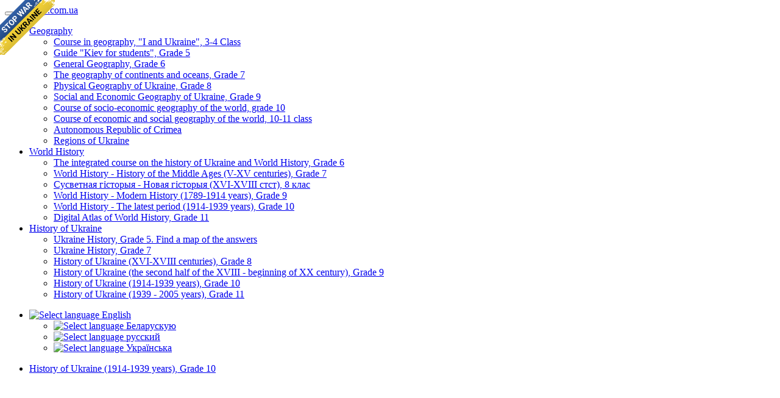

--- FILE ---
content_type: text/html; charset=utf-8
request_url: https://geomap.com.ua/en-uh10/1367.html
body_size: 4898
content:
<!DOCTYPE html>
<html lang="en">
<head>
  <meta charset="utf-8">
  <meta http-equiv="Cache-control" content="public">
  <meta http-equiv="X-UA-Compatible" content="IE=Edge">
  <meta name="viewport" content="width=device-width, initial-scale=1.0">
  <title>Theme 27. OUR LAND In the First World War AND UKRAINIAN REVOLUTION | History of Ukraine (1914-1939 years), Grade 10</title>
  <link rel="stylesheet" media="all" href="/css/bootstrap-3.3.7.min.css">
  <link rel="stylesheet" media="all" href="/css/ukrmap-2.min.css">
  <link rel="stylesheet" media="all" href="/css/photoswipe.css">
  <link rel="stylesheet" media="all" href="/css/pswp/default-skin.css">
  <link rel="apple-touch-icon" sizes="57x57" href="/css/favicon/apple-icon-57x57.png">
  <link rel="apple-touch-icon" sizes="60x60" href="/css/favicon/apple-icon-60x60.png">
  <link rel="apple-touch-icon" sizes="72x72" href="/css/favicon/apple-icon-72x72.png">
  <link rel="apple-touch-icon" sizes="76x76" href="/css/favicon/apple-icon-76x76.png">
  <link rel="apple-touch-icon" sizes="114x114" href="/css/favicon/apple-icon-114x114.png">
  <link rel="apple-touch-icon" sizes="120x120" href="/css/favicon/apple-icon-120x120.png">
  <link rel="apple-touch-icon" sizes="144x144" href="/css/favicon/apple-icon-144x144.png">
  <link rel="apple-touch-icon" sizes="152x152" href="/css/favicon/apple-icon-152x152.png">
  <link rel="apple-touch-icon" sizes="180x180" href="/css/favicon/apple-icon-180x180.png">
  <link rel="icon" type="image/png" sizes="192x192" href="/css/favicon/android-icon-192x192.png">
  <link rel="icon" type="image/png" sizes="32x32" href="/css/favicon/favicon-32x32.png">
  <link rel="icon" type="image/png" sizes="96x96" href="/css/favicon/favicon-96x96.png">
  <link rel="icon" type="image/png" sizes="16x16" href="/css/favicon/favicon-16x16.png">
  <link rel="manifest" href="/css/favicon/manifest.json">
  <meta name="msapplication-TileColor" content="#ffffff">
  <meta name="msapplication-TileImage" content="/css/favicon/ms-icon-144x144.png">
  <meta name="theme-color" content="#ffffff">
</head>
<body><script>
  (function(i,s,o,g,r,a,m){i['GoogleAnalyticsObject']=r;i[r]=i[r]||function(){
  (i[r].q=i[r].q||[]).push(arguments)},i[r].l=1*new Date();a=s.createElement(o),
  m=s.getElementsByTagName(o)[0];a.async=1;a.src=g;m.parentNode.insertBefore(a,m)
  })(window,document,'script','https://www.google-analytics.com/analytics.js','ga');

  ga('create', 'UA-6745874-37', 'auto');
  ga('send', 'pageview');

</script>
<a id="no-war-banner" href="https://bank.gov.ua/en/news/all/natsionalniy-bank-vidkriv-spetsrahunok-dlya-zboru-koshtiv-na-potrebi-armiyi" class="em-ribbon" style="position: absolute; left:0; top:0; width: 90px; height: 90px; background: url('https://stfalcon.github.io/stopwar/img/stop-war-in-ukraine.png'); z-index: 100000; border: 0;" title="Do something to stop this war! Russians are killing our children and civilians!" target="_blank"></a>
<div class="navbar navbar-default navbar-static-top">
  <div class="container">
    <button type="button" class="navbar-toggle" data-toggle="collapse" data-target=".navbar-responsive-collapse">
      <span class="icon-bar"></span>
      <span class="icon-bar"></span>
      <span class="icon-bar"></span>
    </button>
    <span class="navbar-brand hidden-xs"><a href="/">geomap.com.ua</a></span>
    <div class="navbar-collapse collapse navbar-responsive-collapse">
      <ul class="nav navbar-nav">
        <li class="dropdown">
  <a href="/en-g/" class="dropdown-toggle" data-toggle="dropdown">
    Geography <b class="caret"></b>
  </a>
  <ul class="dropdown-menu">
<li><a href="/en-g4/">Course in geography, "I and Ukraine", 3-4 Class</a></li><li><a href="/en-gk/">Guide "Kiev for students", Grade 5</a></li><li><a href="/en-g6/">General Geography, Grade 6</a></li><li><a href="/en-g7/">The geography of continents and oceans, Grade 7</a></li><li><a href="/en-g8/">Physical Geography of Ukraine, Grade 8</a></li><li><a href="/en-g9/">Social and Economic Geography of Ukraine, Grade 9</a></li><li><a href="/en-g10/">Course of socio-economic geography of the world, grade 10</a></li><li><a href="/en-g11/">Course of economic and social geography of the world, 10-11 class</a></li><li><a href="/en-gc/">Autonomous Republic of Crimea</a></li><li><a href="/en-gr/">Regions of Ukraine</a></li>  </ul>
</li>
<li class="dropdown">
  <a href="/en-wh/" class="dropdown-toggle" data-toggle="dropdown">
    World History <b class="caret"></b>
  </a>
  <ul class="dropdown-menu">
<li><a href="/en-wh6/">The integrated course on the history of Ukraine and World History, Grade 6</a></li><li><a href="/en-wh7/">World History - History of the Middle Ages (V-XV centuries), Grade 7</a></li><li><a href="/en-wh8/">Сусветная гісторыя - Новая гісторыя (XVI-XVIII стст), 8 клас</a></li><li><a href="/en-wh9/">World History - Modern History (1789-1914 years), Grade 9</a></li><li><a href="/en-wh10/">World History - The latest period (1914-1939 years), Grade 10</a></li><li><a href="/en-wh11/">Digital Atlas of World History, Grade 11</a></li>  </ul>
</li>
<li class="dropdown active">
  <a href="/en-uh/" class="dropdown-toggle" data-toggle="dropdown">
    History of Ukraine <b class="caret"></b>
  </a>
  <ul class="dropdown-menu">
<li><a href="/en-uh5/">Ukraine History, Grade 5. Find a map of the answers</a></li><li><a href="/en-uh7/">Ukraine History, Grade 7</a></li><li><a href="/en-uh8/">History of Ukraine (XVI-XVIII centuries), Grade 8</a></li><li><a href="/en-uh9/">History of Ukraine (the second half of the XVIII - beginning of XX century), Grade 9</a></li><li><a href="/en-uh10/">History of Ukraine (1914-1939 years), Grade 10</a></li><li><a href="/en-uh11/">History of Ukraine (1939 - 2005 years), Grade 11</a></li>  </ul>
</li>
      </ul>
      <ul class="nav navbar-nav navbar-right">
  <li class="dropdown">
    <a href="#" class="dropdown-toggle" data-toggle="dropdown">
      <img src="/css/images/blank.png" class="flag flag-en" alt="Select language"/> English <b class="caret"></b>
    </a>
    <ul class="dropdown-menu">
          <li>
        <a href="/be-uh10/1367.html">
          <img src="/css/images/blank.png" class="flag flag-be" alt="Select language"/>
          Беларускую        </a>
      </li>
          <li>
        <a href="/ru-uh10/1367.html">
          <img src="/css/images/blank.png" class="flag flag-ru" alt="Select language"/>
          русский        </a>
      </li>
          <li>
        <a href="/uk-uh10/1367.html">
          <img src="/css/images/blank.png" class="flag flag-uk" alt="Select language"/>
          Українська        </a>
      </li>
        </ul>
  </li>
</ul>
    </div>
  </div>
</div>
<div class="navbar-default navbar-lower">
  <div class="container container-navbar-lower">
    <ul class="nav navbar-nav-lower">
      <li><a href="/uk-uh10/">History of Ukraine (1914-1939 years), Grade 10</a></li>
    </ul>
  </div>
</div>
<div class="container container-main">
  <div class="row">
    <div class="col-lg-12">
<a href="https://send.monobank.ua/jar/52qosdWgci" target="_blank">&#128666; &#128641; Збираємо на пікап та ремонт дрона аутел</a>
<br/>
<br/>

<div class="video-row">
  <iframe width="240" height="180" src="https://www.youtube.com/embed/bQ0X8_xPWUo" frameborder="0" allowfullscreen></iframe>
  <iframe width="240" height="180" src="https://www.youtube.com/embed/ZVF-GQOah00" frameborder="0" allowfullscreen></iframe>
  <iframe width="240" height="180" src="https://www.youtube.com/embed/8iAkKDlHTj8" frameborder="0" allowfullscreen></iframe>
  <iframe width="240" height="180" src="https://www.youtube.com/embed/Yo39Ct6ZZcU" frameborder="0" allowfullscreen></iframe>
  <iframe width="240" height="180" src="https://www.youtube.com/embed/kMb5PaTDGN0" frameborder="0" allowfullscreen></iframe>
  <iframe width="240" height="180" src="https://www.youtube.com/embed/suFyosoRPWM" frameborder="0" allowfullscreen></iframe>

  <iframe width="240" height="180" src="https://www.youtube.com/embed/F7AdB4OZQic" frameborder="0" allowfullscreen></iframe>
  <iframe width="240" height="180" src="https://www.youtube.com/embed/zH6dYLC4pJE" frameborder="0" allowfullscreen></iframe>
  <iframe width="240" height="180" src="https://www.youtube.com/embed/ricgciaOZCA" frameborder="0" allowfullscreen></iframe>
  <iframe width="240" height="180" src="https://www.youtube.com/embed/OZI-bSw1TyU" frameborder="0" allowfullscreen></iframe>
  <iframe width="240" height="180" src="https://www.youtube.com/embed/_UBdQnnM_dM" frameborder="0" allowfullscreen></iframe>
  <iframe width="240" height="180" src="https://www.youtube.com/embed/M1sQScr2gjw" frameborder="0" allowfullscreen></iframe>
  <iframe width="240" height="180" src="https://www.youtube.com/embed/8Oo28M6ny6g" frameborder="0" allowfullscreen></iframe>
</div>

<a href="https://send.monobank.ua/jar/4GN68cZroo" target="_blank">&#9937; &#128737; &#129406; Шоломи, форма, взуття</a>
<br/>
<h1>Theme 27. OUR LAND In the First World War AND UKRAINIAN REVOLUTION <i style="color:grey;">(textbook)</i></h1><div style="float:left;margin:25px 25px 25px 0px;" class="hidden-sm hidden-xs">
<script async src="//pagead2.googlesyndication.com/pagead/js/adsbygoogle.js"></script>
<!-- ukrmap_soa_300x600 -->
<ins class="adsbygoogle"
     style="display:inline-block;width:300px;height:600px"
     data-ad-client="ca-pub-1279458121635194"
     data-ad-slot="9269291196"></ins>
<script>
(adsbygoogle = window.adsbygoogle || []).push({});
</script>
</div>
<div style="float:right;margin:25px 0 25px 25px;" class="hidden-xs">
<script async src="//pagead2.googlesyndication.com/pagead/js/adsbygoogle.js"></script>
<!-- ukrmap_soa_300x250 -->
<ins class="adsbygoogle"
     style="display:inline-block;width:300px;height:250px"
     data-ad-client="ca-pub-1279458121635194"
     data-ad-slot="1746024390"></ins>
<script>
(adsbygoogle = window.adsbygoogle || []).push({});
</script>
</div>
<p><strong>Theme 27. OUR LAND In the First World War AND UKRAINIAN REVOLUTION</strong></p>
<em>
<ol start="1">
    <li><a href="#par1">Impact of the First World War on social and economic life.</a></li>
    <li><a href="#par2">The events of the Ukrainian revolution in the country.</a></li>
    <li><a href="#par3">Attitude to political events. The destruction of traditional lifestyles.</a></li>
    
</ol>
</em>
<p>
<img src="/images/uh10b/uh10_27_files/quest.jpg" alt="" style="float: left;" width="72" height="72" hspace="12">
<em>
<ol start="1">
    <li>What events of World War I took place in the Ukrainian lands?</li>
    <li>What is the impact made by Veena Ukrainian population?</li>
    <li>What were the main periods and events of the Ukrainian revolution?</li>
    <li>As they reflected on people&#39;s lives?</li>
</ol>
</em></p><br>
<p id="par1"><strong>1. Impact of the First World War on social and economic life in the land</strong></p>
<p>
<img src="/images/uh10b/uh10_27_files/quest.jpg" alt="" style="float: left;" width="72" height="72" hspace="12">
<em>
<p>Prepare to discuss in class on the effects of WorldWar on life in the province. Guidelines for selection of information sourcesreceive training from a teacher. Work at the library for reference,local history books covering the history of your country in this period.Take a tour of the museum and its work with the exhibits.</p>
<p>Consolidate the information collected based on the analysis youvarious sources, photographs, letters from the front of the historical analysis reference, local history books and more. If possible, preparevisual materials for use in the responses.</p>
</em></p><br>
<p>The task for manipulating maps:</p>
<ul>
	<li>determine if the land were held in military action. Ifso, find their place on the map and comment on their progress;</li>
    <li>determine if your land to work in companies that provided the army. If so, find places of their location.</li>
</ul>
<p align="center">
<img src="/images/uh10b/uh10_27_files/image004.jpg">
</p>
<p align="center"><strong>Ukraine in World War I (1914-1915 biennium)</strong></p>

 <p align="center">
<img src="/images/uh10b/uh10_27_files/image005.jpg">
</p>
<p align="center"><strong>Ukraine in World War I (1916-1917 biennium)</strong></p>
<p>Questions:</p>
<ul>
	<li>As was asked of the population, political and public figures of your country to war?</li>
    <li>Is acting in your area during the war associations and organizations? What did they do?</li>
    <li>What impact did war on the territory of your land on people&#39;s lives?</li>
</ul>

 <p align="center">
<img src="/images/uh10b/uh10_27_files/image008.jpg">
</p>
<p align="center"><strong>Ukrainian political parties, social organizations and armed groups during the First World War</strong></p>
<p id="par2"><strong>2. The events of the Ukrainian revolution in land</strong></p>
<p>
<img src="/images/uh10b/uh10_27_files/quest.jpg" alt="" style="float: left;" width="72" height="72" hspace="12">
<em>Using literature and other sources of knowledge, prepare to discussion in class events of the Ukrainian revolution in your land.</em>
</p><br>
<p>Questions:</p>
<ul>
	<li>What revolution took place in your land?</li>
    <li>How changing social and economic situation of the population of your country during the revolution?</li>
    <li>How it shaped the political attitudes of the population and expectations of people?</li>
    <li>Is acting in your area during the Revolution communityassociation, organization, political party? What? What they fought? What population of your country supported them?</li>
    <li>What famous politicians and public figures acting in their own land underthe revolution? What were their political views? What do you know about theirthe life and career?</li>
</ul>

<p id="par3"><strong>3. Attitude to political events. The destruction of traditional lifestyles</strong></p>
<p>
<img src="/images/uh10b/uh10_27_files/quest.jpg" alt="" style="float: left;" width="72" height="72" hspace="12">
<em>Using literature and other sources of knowledge, prepare to discussion of phenomena that characterize the attitude of the land topolitical events and the destruction of traditional lifestyles.</em>
</p><br>
<p>Questions:</p>
<ul>
	<li>As people reacting to your land and II UniversalsCentral Council, the process Ukrainization army rebellion and Selfother events of the Ukrainian revolution?</li>
    <li>How to affect the daily lives of the inhabitants of your land massdesertion in the military, heavy fighting on the fronts of World War Ideep economic crisis?</li>
    <li>What changes in daily life caused the revolution?</li>
    <li>As inhabitants of the land dealt with local socio-economicissues: employment, low wages at a crazyincrease in commodity prices, the failure to land issuesnational problems, etc.? </li>
    <li>Has your attitude at the edge of war andrevolution for human rights, the value of human life and other traditionalvalues? Why do you think?</li>
</ul>
<p>
<img src="/images/uh10b/uh10_27_files/quest.jpg" alt="" style="float: left;" width="72" height="72" hspace="12">
<em>
<ol start="1">
    <li>Make a chronology:     <p>&quot;Our land during World War II and the Ukrainian Revolution</p>
    <table style="text-align: center;" align="center" border="1" cellpadding="0" cellspacing="0">
        <tbody><tr>
	       <td>Date</td>
	       <td>Events in the land</td>
	       <td>Results</td>
           <td>Source from which you know it</td>
        </tr>
    </tbody></table>
    </li>
    <li>UNiTE in groups and prepare the computer or other visualpresentation on: &quot;Our land during World War II andUkrainian Revolution. &quot;</li>
    <li>Tasks for the first group: Organize information andprepare a presentation on &quot;Impact of the First World Warsocial and economic life of the land &quot; </li>
    <li>The task for the second group: Organize information andprepare a presentation on &quot;The events of the Ukrainian revolutionthe province.</li>
    <li>Tasks for the third group: Organize information andprepare a presentation on &quot;The destruction of traditional lifestylescountry&#39;s population during the war and revolution. &quot;</li>
</ol>
</em></p><br>
<ul class="pager">
      <li class="previous"><a href="/en-uh10/1366.html">&larr; Theme 26. OUR REGION EARLY XX CENTURY</a></li>
        <li class="next"><a href="/en-uh10/1368.html">Theme 28. POPULATION LIVING IN THE LAND of 1917-1921. &rarr;</a></li>
  </ul>

        </div>
      </div><!--/row-->
    </div> <!-- /container -->
    <script src="/js/jquery-2.1.3.min.js"></script>
    <script src="/js/bootstrap-3.3.7.min.js"></script>
    <script src="/js/photoswipe.min.js"></script>
    <script src="/js/photoswipe-ui-default.min.js"></script>
    <script src="/js/gallery.js"></script>
    <script type="text/javascript">
      if (window.location.host === 'geomap.com.ua' && window.location.protocol !== 'https:') {
        window.location.protocol = 'https:'
      }
    </script>
  </body>
</html>


--- FILE ---
content_type: text/html; charset=utf-8
request_url: https://www.google.com/recaptcha/api2/aframe
body_size: 267
content:
<!DOCTYPE HTML><html><head><meta http-equiv="content-type" content="text/html; charset=UTF-8"></head><body><script nonce="0SL19NG6VaOhzwvlHIbttQ">/** Anti-fraud and anti-abuse applications only. See google.com/recaptcha */ try{var clients={'sodar':'https://pagead2.googlesyndication.com/pagead/sodar?'};window.addEventListener("message",function(a){try{if(a.source===window.parent){var b=JSON.parse(a.data);var c=clients[b['id']];if(c){var d=document.createElement('img');d.src=c+b['params']+'&rc='+(localStorage.getItem("rc::a")?sessionStorage.getItem("rc::b"):"");window.document.body.appendChild(d);sessionStorage.setItem("rc::e",parseInt(sessionStorage.getItem("rc::e")||0)+1);localStorage.setItem("rc::h",'1769980078439');}}}catch(b){}});window.parent.postMessage("_grecaptcha_ready", "*");}catch(b){}</script></body></html>